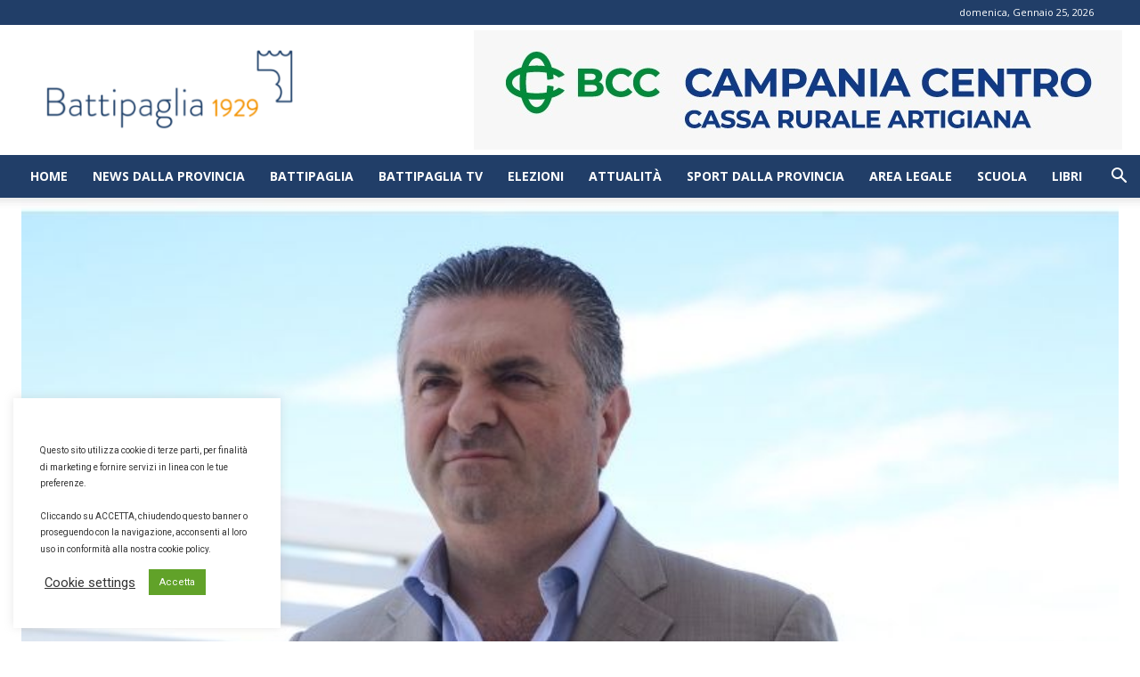

--- FILE ---
content_type: text/html; charset=UTF-8
request_url: https://www.battipaglia1929.it/wp-admin/admin-ajax.php?td_theme_name=Newspaper&v=12.7.3
body_size: -222
content:
{"120613":136}